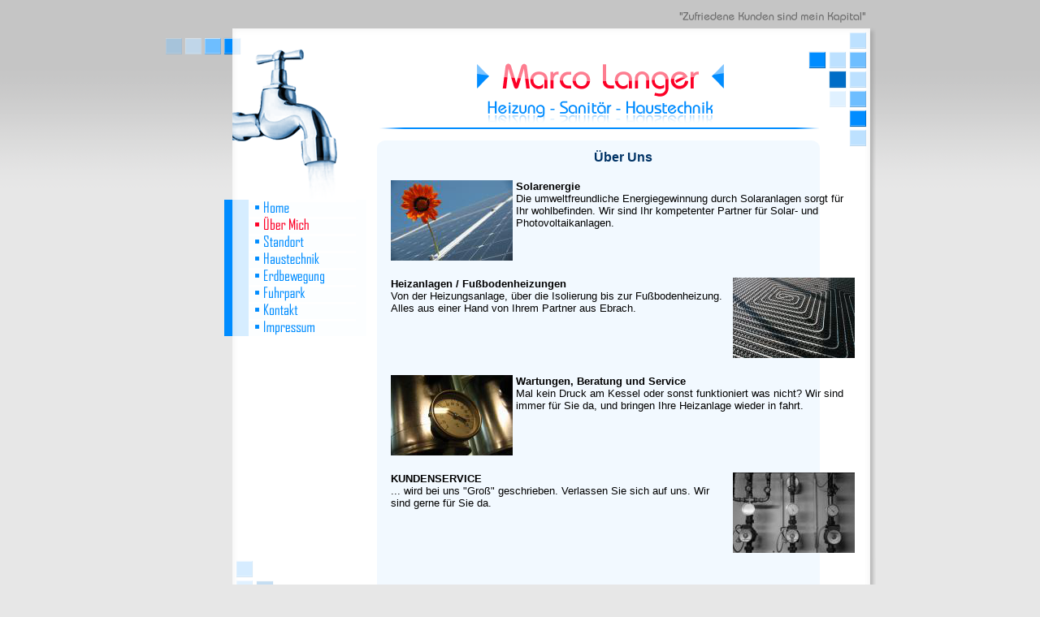

--- FILE ---
content_type: text/html; charset=iso-8859-1
request_url: https://marco-langer.de/?site=mich&PHPSESSID=58c1b518a4bb797580daaba174757ce1
body_size: 1890
content:


<!DOCTYPE HTML PUBLIC "-//W3C//DTD HTML 4.0 Transitional//EN">
<HTML>
<HEAD>
<META HTTP-EQUIV="Content-Type" CONTENT="text/html; charset=ISO-8859-1">
<META NAME="Generator" CONTENT="PHPEd">
<TITLE>marco-langer.de</TITLE>
</HEAD>

<script language="JavaScript" type="text/javascript">
<!--

function Hilite(name,over)
{
        if(window.document.images)
        {
                if (over)
                        window.document.images[name].src = "assets/images/" + name + "_1.png";
                else
                        window.document.images[name].src =  "assets/images/" + name + "_0.png";
        }
}

//-->
</script>


<BODY BGCOLOR="#E3E3E3" TEXT="#000000" LINK="#0033CC" VLINK="#990099" ALINK="#FF0000" style="background-color:#E7E7E7; background-image:url(./assets/images/bgverlauf.gif); background-repeat:repeat-x;" TOPMARGIN=0 LEFTMARGIN=0 MARGINWIDTH=0 MARGINHEIGHT=0>
    <CENTER>
    <TABLE BORDER=0 CELLSPACING=0 CELLPADDING=0 WIDTH=876>
        <TR VALIGN=TOP ALIGN=LEFT>
            <TD WIDTH=619 HEIGHT=28><IMG SRC="./assets/images/autogen/clearpixel.gif" WIDTH=619 HEIGHT=1 BORDER=0 ALT=""></TD>
            <TD ALIGN=CENTER VALIGN=MIDDLE WIDTH=257><IMG HEIGHT=28 WIDTH=257 SRC="./assets/images/leitspruch.png" BORDER=0 ALT=""></TD>
        </TR>
    </TABLE>
    <TABLE BORDER=0 CELLSPACING=0 CELLPADDING=0 WIDTH=876>
        <TR VALIGN=TOP ALIGN=LEFT>
            <TD HEIGHT=154 ALIGN=CENTER VALIGN=MIDDLE WIDTH=876><IMG HEIGHT=154 WIDTH=876 SRC="./assets/images/top-logo.png" BORDER=0 ALT=""></TD>
        </TR>
    </TABLE>
    <TABLE BORDER=0 CELLSPACING=0 CELLPADDING=0>
        <TR VALIGN=TOP ALIGN=LEFT>
            <TD WIDTH=876>
                <TABLE BORDER=0 CELLSPACING=0 CELLPADDING=0 WIDTH="100%">
                    <TR>
                        <TD WIDTH=876 BACKGROUND="./assets/images/bg-body.png">
                            <P>
                                <TABLE WIDTH="28%" BORDER=0 CELLSPACING=0 CELLPADDING=0 ALIGN=LEFT>
                                    <TR>
                                        <TD>
                                            <TABLE BORDER=0 CELLSPACING=0 CELLPADDING=0 WIDTH="100%">
                                                <TR>
                                                    <TD WIDTH="100%">
                                                        <P><FONT FACE="Arial,Helvetica,Geneva,Sans-serif,sans-serif"><IMG HEIGHT=64 WIDTH=252 SRC="./assets/images/top-navi.png" VSPACE=0 HSPACE=0 ALIGN="TOP" BORDER=0 ALT=""><BR></FONT>
                                                            <TABLE WIDTH="99%" BORDER=0 CELLSPACING=0 CELLPADDING=0 ALIGN=LEFT>
                                                                <TR>
                                                                    <TD>
                                                                        <TABLE BORDER=0 BACKGROUND="./assets/images/bg-navi.png" CELLSPACING=0 CELLPADDING=0 WIDTH="100%">
                                                                            <TR>
                                                                                <TD WIDTH="42%" HEIGHT=18>
                                                                                    <P></P>
                                                                                </TD>
                                                                                <TD WIDTH="57%">
                                                                                    <P><FONT FACE="Arial,Helvetica,Geneva,Sans-serif,sans-serif">
                                                                                                                                                                        <A href="?site=home&PHPSESSID=d885f08ec88bf07e20af6e3fb0b4d0aa" onMouseOver="Hilite('home',true)" onMouseOut="Hilite('home',false)"><IMG name="home" HEIGHT=21 WIDTH=131 SRC="./assets/images/home_0.png" VSPACE=0 HSPACE=0 ALIGN="TOP" BORDER=0 ALT=""></A><BR>
                                                                                                                                                                                                                                                                  <IMG name="mich" HEIGHT=21 WIDTH=131 SRC="./assets/images/mich_1.png" VSPACE=0 HSPACE=0 ALIGN="TOP" BORDER=0 ALT=""><BR>
                                                                                                                                                                                                                                                            <A href="?site=standort&PHPSESSID=d885f08ec88bf07e20af6e3fb0b4d0aa" onMouseOver="Hilite('standort',true)" onMouseOut="Hilite('standort',false)"><IMG name="standort" HEIGHT=21 WIDTH=131 SRC="./assets/images/standort_0.png" VSPACE=0 HSPACE=0 ALIGN="TOP" BORDER=0 ALT=""></A><BR>
                                                                                                                                                                                                                                                              <A href="?site=haustechnik&PHPSESSID=d885f08ec88bf07e20af6e3fb0b4d0aa" onMouseOver="Hilite('haustechnik',true)" onMouseOut="Hilite('haustechnik',false)"><IMG name="haustechnik" HEIGHT=21 WIDTH=131 SRC="./assets/images/haustechnik_0.png" VSPACE=0 HSPACE=0 ALIGN="TOP" BORDER=0 ALT=""></A><BR>
                                                                                                                                                                                                                                                              <A href="?site=erdbewegung&PHPSESSID=d885f08ec88bf07e20af6e3fb0b4d0aa" onMouseOver="Hilite('erdbewegung',true)" onMouseOut="Hilite('erdbewegung',false)"><IMG name="erdbewegung" HEIGHT=21 WIDTH=131 SRC="./assets/images/erdbewegung_0.png" VSPACE=0 HSPACE=0 ALIGN="TOP" BORDER=0 ALT=""></A><BR>
                                                                                                                                                                                                                                                              <A href="?site=fuhrpark&PHPSESSID=d885f08ec88bf07e20af6e3fb0b4d0aa" onMouseOver="Hilite('fuhrpark',true)" onMouseOut="Hilite('fuhrpark',false)"><IMG name="fuhrpark" HEIGHT=21 WIDTH=131 SRC="./assets/images/fuhrpark_0.png" VSPACE=0 HSPACE=0 ALIGN="TOP" BORDER=0 ALT=""></A><BR>
                                                                                                                                                                                                                                                              <A href="?site=kontakt&PHPSESSID=d885f08ec88bf07e20af6e3fb0b4d0aa" onMouseOver="Hilite('kontakt',true)" onMouseOut="Hilite('kontakt',false)"><IMG name="kontakt" HEIGHT=21 WIDTH=131 SRC="./assets/images/kontakt_0.png" VSPACE=0 HSPACE=0 ALIGN="TOP" BORDER=0 ALT=""></A><BR>
                                                                                                                                                                                                                                                              <A href="?site=impressum&PHPSESSID=d885f08ec88bf07e20af6e3fb0b4d0aa" onMouseOver="Hilite('impressum',true)" onMouseOut="Hilite('impressum',false)"><IMG name="impressum" HEIGHT=21 WIDTH=131 SRC="./assets/images/impressum_0.png" VSPACE=0 HSPACE=0 ALIGN="TOP" BORDER=0 ALT=""></A>&nbsp;</FONT></TD>
                                                                                                                                                                  </TR>
                                                                        </TABLE>
                                                                        <br><br><br>
                                                                    </TD>
                                                                </TR>
                                                            </TABLE>
                                                            </TD>
                                                </TR>
                                            </TABLE>
                                        </TD>
                                    </TR>
                                </TABLE>
                                <TABLE WIDTH="69%" BORDER=0 CELLSPACING=0 CELLPADDING=0 ALIGN=LEFT>
                                    <TR>
                                        <TD>
                                            <TABLE BORDER=0 CELLSPACING=0 CELLPADDING=0 WIDTH="100%">
                                                <TR>
                                                    <TD WIDTH="100%">
                                                        
<TABLE WIDTH="100%">
   <TR>
      <TD WIDTH=15>
         &nbsp; &nbsp; &nbsp;
      </TD>
      <TD WIDTH=500>
<P ALIGN=CENTER><FONT COLOR="#003366" FACE="Arial,Helvetica,Geneva,Sans-serif,sans-serif"><B>Über Uns</B></FONT><B></B></P>

         <P><FONT SIZE="-1" FACE="Arial,Helvetica,Geneva,Sans-serif,sans-serif">

<TABLE>
   <TR>
      <TD>
         <img src='./assets/images/produkte/solar.png' border='0' width='150' height='99' hspace='0' vspace='0' alt='Solarenergie'>
      </TD>
      <TD valign=top>
         <FONT SIZE="-1" FACE="Arial,Helvetica,Geneva,Sans-serif,sans-serif">
         <b>Solarenergie</b><br>
         Die umweltfreundliche Energiegewinnung durch Solaranlagen sorgt für Ihr wohlbefinden.
         Wir sind Ihr kompetenter Partner für Solar- und Photovoltaikanlagen.
         </FONT>
      </TD>
   </TR>
</TABLE>
<br>
<TABLE>
   <TR>
      <TD valign=top>
         <FONT SIZE="-1" FACE="Arial,Helvetica,Geneva,Sans-serif,sans-serif">
         <b>Heizanlagen / Fußbodenheizungen</b><br>
         Von der Heizungsanlage, über die Isolierung bis zur Fußbodenheizung. Alles aus einer
         Hand von Ihrem Partner aus Ebrach.
         </FONT>
      </TD>
      <TD>
         <img src='./assets/images/produkte/boden.png' border='0' width='150' height='99' hspace='0' vspace='0' alt='Fußbodenheizungen'>
      </TD>
   </TR>
</TABLE>
<br>
<TABLE>
   <TR>
      <TD>
         <img src='./assets/images/produkte/druck.png' border='0' width='150' height='99' hspace='0' vspace='0' alt='Druckanzeige'>
      </TD>
      <TD valign=top>
         <FONT SIZE="-1" FACE="Arial,Helvetica,Geneva,Sans-serif,sans-serif">
         <b>Wartungen, Beratung und Service</b><br>
         Mal kein Druck am Kessel oder sonst funktioniert was nicht?
         Wir sind immer für Sie da, und bringen Ihre Heizanlage wieder in fahrt.
         </FONT>
      </TD>
   </TR>
</TABLE>
<br>
<TABLE>
   <TR>
      <TD valign=top>
         <FONT SIZE="-1" FACE="Arial,Helvetica,Geneva,Sans-serif,sans-serif">
         <b>KUNDENSERVICE</b><br>
         ... wird bei uns "Groß" geschrieben. Verlassen Sie sich auf uns.
         Wir sind gerne für Sie da.
         </FONT>
      </TD>
      <TD>
         <img src='./assets/images/produkte/amaturen.png' border='0' width='150' height='99' hspace='0' vspace='0' alt='Fußbodenheizungen'>
      </TD>
   </TR>
</TABLE>

         </FONT></P>
      </TD>
   </TR>
</TABLE>                                                    </TD>
                                                </TR>
                                            </TABLE>
                                        </TD>
                                    </TR>
                                </TABLE>
                                </TD>
                    </TR>
                </TABLE>
            </TD>
        </TR>
    </TABLE>
    <TABLE BORDER=0 CELLSPACING=0 CELLPADDING=0 WIDTH=876>
        <TR VALIGN=TOP ALIGN=LEFT>
            <TD HEIGHT=93 ALIGN=CENTER VALIGN=MIDDLE WIDTH=876><IMG HEIGHT=93 WIDTH=876 SRC="./assets/images/ende.png" BORDER=0 ALT=""></TD>
        </TR>
    </TABLE>
    </CENTER>
</BODY>
</HTML>